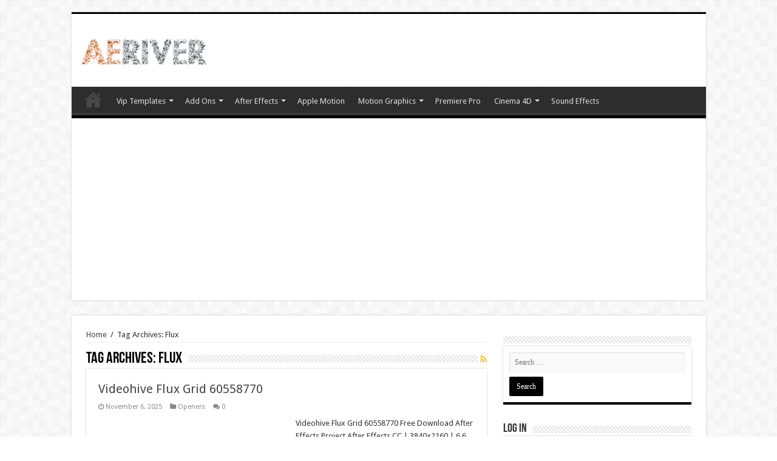

--- FILE ---
content_type: text/html; charset=utf-8
request_url: https://www.google.com/recaptcha/api2/aframe
body_size: 267
content:
<!DOCTYPE HTML><html><head><meta http-equiv="content-type" content="text/html; charset=UTF-8"></head><body><script nonce="UJGck7lS69PEVzhnZMidbA">/** Anti-fraud and anti-abuse applications only. See google.com/recaptcha */ try{var clients={'sodar':'https://pagead2.googlesyndication.com/pagead/sodar?'};window.addEventListener("message",function(a){try{if(a.source===window.parent){var b=JSON.parse(a.data);var c=clients[b['id']];if(c){var d=document.createElement('img');d.src=c+b['params']+'&rc='+(localStorage.getItem("rc::a")?sessionStorage.getItem("rc::b"):"");window.document.body.appendChild(d);sessionStorage.setItem("rc::e",parseInt(sessionStorage.getItem("rc::e")||0)+1);localStorage.setItem("rc::h",'1769656926484');}}}catch(b){}});window.parent.postMessage("_grecaptcha_ready", "*");}catch(b){}</script></body></html>